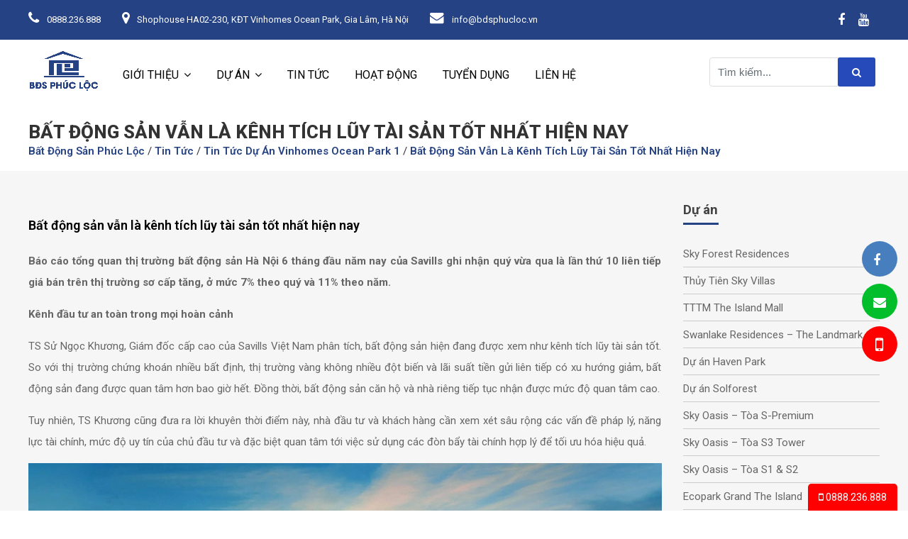

--- FILE ---
content_type: text/html; charset=utf-8
request_url: https://bdsphucloc.vn/bat-dong-san-van-la-kenh-tich-luy-tai-san-tot-nhat-hien-nay/
body_size: 13637
content:

<!DOCTYPE HTML>
<html lang="vi">
<head>

    <meta http-equiv="Content-Type" content="text/html; charset=utf-8"/>
    <meta name="viewport" content="width=device-width, initial-scale=1">    
    <link rel="pingback" href="https://bdsphucloc.vn/xmlrpc.php"/>
    <link rel="shortcut icon" type="image/png" href="https://bdsphucloc.vn/wp-content/uploads/2020/08/favicon.png ">
    <!-- Font Css -->
    <link href="https://fonts.googleapis.com/css?family=Roboto:100,200,300,400,500,600,700,800,900" rel="stylesheet">
    <title>Bất động sản vẫn là kênh tích lũy tài sản tốt nhất hiện nay &#8211; Bất Động Sản Phúc Lộc</title>
<meta name='robots' content='max-image-preview:large'/>
<link rel="alternate" type="application/rss+xml" title="Dòng thông tin Bất Động Sản Phúc Lộc &raquo;" href="https://bdsphucloc.vn/feed/"/>
<link rel="alternate" type="application/rss+xml" title="Dòng phản hồi Bất Động Sản Phúc Lộc &raquo;" href="https://bdsphucloc.vn/comments/feed/"/>
<link rel="alternate" type="application/rss+xml" title="Bất Động Sản Phúc Lộc &raquo; Bất động sản vẫn là kênh tích lũy tài sản tốt nhất hiện nay Dòng phản hồi" href="https://bdsphucloc.vn/bat-dong-san-van-la-kenh-tich-luy-tai-san-tot-nhat-hien-nay/feed/"/>
<script type="text/javascript">window._wpemojiSettings={"baseUrl":"https:\/\/s.w.org\/images\/core\/emoji\/14.0.0\/72x72\/","ext":".png","svgUrl":"https:\/\/s.w.org\/images\/core\/emoji\/14.0.0\/svg\/","svgExt":".svg","source":{"concatemoji":"https:\/\/bdsphucloc.vn\/wp-includes\/js\/wp-emoji-release.min.js?ver=6.2.8"}};!function(e,a,t){var n,r,o,i=a.createElement("canvas"),p=i.getContext&&i.getContext("2d");function s(e,t){p.clearRect(0,0,i.width,i.height),p.fillText(e,0,0);e=i.toDataURL();return p.clearRect(0,0,i.width,i.height),p.fillText(t,0,0),e===i.toDataURL()}function c(e){var t=a.createElement("script");t.src=e,t.defer=t.type="text/javascript",a.getElementsByTagName("head")[0].appendChild(t)}for(o=Array("flag","emoji"),t.supports={everything:!0,everythingExceptFlag:!0},r=0;r<o.length;r++)t.supports[o[r]]=function(e){if(p&&p.fillText)switch(p.textBaseline="top",p.font="600 32px Arial",e){case"flag":return s("\ud83c\udff3\ufe0f\u200d\u26a7\ufe0f","\ud83c\udff3\ufe0f\u200b\u26a7\ufe0f")?!1:!s("\ud83c\uddfa\ud83c\uddf3","\ud83c\uddfa\u200b\ud83c\uddf3")&&!s("\ud83c\udff4\udb40\udc67\udb40\udc62\udb40\udc65\udb40\udc6e\udb40\udc67\udb40\udc7f","\ud83c\udff4\u200b\udb40\udc67\u200b\udb40\udc62\u200b\udb40\udc65\u200b\udb40\udc6e\u200b\udb40\udc67\u200b\udb40\udc7f");case"emoji":return!s("\ud83e\udef1\ud83c\udffb\u200d\ud83e\udef2\ud83c\udfff","\ud83e\udef1\ud83c\udffb\u200b\ud83e\udef2\ud83c\udfff")}return!1}(o[r]),t.supports.everything=t.supports.everything&&t.supports[o[r]],"flag"!==o[r]&&(t.supports.everythingExceptFlag=t.supports.everythingExceptFlag&&t.supports[o[r]]);t.supports.everythingExceptFlag=t.supports.everythingExceptFlag&&!t.supports.flag,t.DOMReady=!1,t.readyCallback=function(){t.DOMReady=!0},t.supports.everything||(n=function(){t.readyCallback()},a.addEventListener?(a.addEventListener("DOMContentLoaded",n,!1),e.addEventListener("load",n,!1)):(e.attachEvent("onload",n),a.attachEvent("onreadystatechange",function(){"complete"===a.readyState&&t.readyCallback()})),(e=t.source||{}).concatemoji?c(e.concatemoji):e.wpemoji&&e.twemoji&&(c(e.twemoji),c(e.wpemoji)))}(window,document,window._wpemojiSettings);</script>
<style type="text/css">img.wp-smiley,img.emoji{display:inline!important;border:none!important;box-shadow:none!important;height:1em!important;width:1em!important;margin:0 .07em!important;vertical-align:-.1em!important;background:none!important;padding:0!important}</style>
	<link rel='stylesheet' id='wp-block-library-css' href='https://bdsphucloc.vn/wp-includes/css/dist/block-library/style.min.css?ver=6.2.8' type='text/css' media='all'/>
<link rel='stylesheet' id='classic-theme-styles-css' href='https://bdsphucloc.vn/wp-includes/css/classic-themes.min.css?ver=6.2.8' type='text/css' media='all'/>
<style id='global-styles-inline-css' type='text/css'>body{--wp--preset--color--black:#000;--wp--preset--color--cyan-bluish-gray:#abb8c3;--wp--preset--color--white:#fff;--wp--preset--color--pale-pink:#f78da7;--wp--preset--color--vivid-red:#cf2e2e;--wp--preset--color--luminous-vivid-orange:#ff6900;--wp--preset--color--luminous-vivid-amber:#fcb900;--wp--preset--color--light-green-cyan:#7bdcb5;--wp--preset--color--vivid-green-cyan:#00d084;--wp--preset--color--pale-cyan-blue:#8ed1fc;--wp--preset--color--vivid-cyan-blue:#0693e3;--wp--preset--color--vivid-purple:#9b51e0;--wp--preset--gradient--vivid-cyan-blue-to-vivid-purple:linear-gradient(135deg,rgba(6,147,227,1) 0%,#9b51e0 100%);--wp--preset--gradient--light-green-cyan-to-vivid-green-cyan:linear-gradient(135deg,#7adcb4 0%,#00d082 100%);--wp--preset--gradient--luminous-vivid-amber-to-luminous-vivid-orange:linear-gradient(135deg,rgba(252,185,0,1) 0%,rgba(255,105,0,1) 100%);--wp--preset--gradient--luminous-vivid-orange-to-vivid-red:linear-gradient(135deg,rgba(255,105,0,1) 0%,#cf2e2e 100%);--wp--preset--gradient--very-light-gray-to-cyan-bluish-gray:linear-gradient(135deg,#eee 0%,#a9b8c3 100%);--wp--preset--gradient--cool-to-warm-spectrum:linear-gradient(135deg,#4aeadc 0%,#9778d1 20%,#cf2aba 40%,#ee2c82 60%,#fb6962 80%,#fef84c 100%);--wp--preset--gradient--blush-light-purple:linear-gradient(135deg,#ffceec 0%,#9896f0 100%);--wp--preset--gradient--blush-bordeaux:linear-gradient(135deg,#fecda5 0%,#fe2d2d 50%,#6b003e 100%);--wp--preset--gradient--luminous-dusk:linear-gradient(135deg,#ffcb70 0%,#c751c0 50%,#4158d0 100%);--wp--preset--gradient--pale-ocean:linear-gradient(135deg,#fff5cb 0%,#b6e3d4 50%,#33a7b5 100%);--wp--preset--gradient--electric-grass:linear-gradient(135deg,#caf880 0%,#71ce7e 100%);--wp--preset--gradient--midnight:linear-gradient(135deg,#020381 0%,#2874fc 100%);--wp--preset--duotone--dark-grayscale:url(#wp-duotone-dark-grayscale);--wp--preset--duotone--grayscale:url(#wp-duotone-grayscale);--wp--preset--duotone--purple-yellow:url(#wp-duotone-purple-yellow);--wp--preset--duotone--blue-red:url(#wp-duotone-blue-red);--wp--preset--duotone--midnight:url(#wp-duotone-midnight);--wp--preset--duotone--magenta-yellow:url(#wp-duotone-magenta-yellow);--wp--preset--duotone--purple-green:url(#wp-duotone-purple-green);--wp--preset--duotone--blue-orange:url(#wp-duotone-blue-orange);--wp--preset--font-size--small:13px;--wp--preset--font-size--medium:20px;--wp--preset--font-size--large:36px;--wp--preset--font-size--x-large:42px;--wp--preset--spacing--20:.44rem;--wp--preset--spacing--30:.67rem;--wp--preset--spacing--40:1rem;--wp--preset--spacing--50:1.5rem;--wp--preset--spacing--60:2.25rem;--wp--preset--spacing--70:3.38rem;--wp--preset--spacing--80:5.06rem;--wp--preset--shadow--natural:6px 6px 9px rgba(0,0,0,.2);--wp--preset--shadow--deep:12px 12px 50px rgba(0,0,0,.4);--wp--preset--shadow--sharp:6px 6px 0 rgba(0,0,0,.2);--wp--preset--shadow--outlined:6px 6px 0 -3px rgba(255,255,255,1) , 6px 6px rgba(0,0,0,1);--wp--preset--shadow--crisp:6px 6px 0 rgba(0,0,0,1)}:where(.is-layout-flex){gap:.5em}body .is-layout-flow>.alignleft{float:left;margin-inline-start:0;margin-inline-end:2em}body .is-layout-flow>.alignright{float:right;margin-inline-start:2em;margin-inline-end:0}body .is-layout-flow>.aligncenter{margin-left:auto!important;margin-right:auto!important}body .is-layout-constrained>.alignleft{float:left;margin-inline-start:0;margin-inline-end:2em}body .is-layout-constrained>.alignright{float:right;margin-inline-start:2em;margin-inline-end:0}body .is-layout-constrained>.aligncenter{margin-left:auto!important;margin-right:auto!important}body .is-layout-constrained > :where(:not(.alignleft):not(.alignright):not(.alignfull)){max-width:var(--wp--style--global--content-size);margin-left:auto!important;margin-right:auto!important}body .is-layout-constrained>.alignwide{max-width:var(--wp--style--global--wide-size)}body .is-layout-flex{display:flex}body .is-layout-flex{flex-wrap:wrap;align-items:center}body .is-layout-flex>*{margin:0}:where(.wp-block-columns.is-layout-flex){gap:2em}.has-black-color{color:var(--wp--preset--color--black)!important}.has-cyan-bluish-gray-color{color:var(--wp--preset--color--cyan-bluish-gray)!important}.has-white-color{color:var(--wp--preset--color--white)!important}.has-pale-pink-color{color:var(--wp--preset--color--pale-pink)!important}.has-vivid-red-color{color:var(--wp--preset--color--vivid-red)!important}.has-luminous-vivid-orange-color{color:var(--wp--preset--color--luminous-vivid-orange)!important}.has-luminous-vivid-amber-color{color:var(--wp--preset--color--luminous-vivid-amber)!important}.has-light-green-cyan-color{color:var(--wp--preset--color--light-green-cyan)!important}.has-vivid-green-cyan-color{color:var(--wp--preset--color--vivid-green-cyan)!important}.has-pale-cyan-blue-color{color:var(--wp--preset--color--pale-cyan-blue)!important}.has-vivid-cyan-blue-color{color:var(--wp--preset--color--vivid-cyan-blue)!important}.has-vivid-purple-color{color:var(--wp--preset--color--vivid-purple)!important}.has-black-background-color{background-color:var(--wp--preset--color--black)!important}.has-cyan-bluish-gray-background-color{background-color:var(--wp--preset--color--cyan-bluish-gray)!important}.has-white-background-color{background-color:var(--wp--preset--color--white)!important}.has-pale-pink-background-color{background-color:var(--wp--preset--color--pale-pink)!important}.has-vivid-red-background-color{background-color:var(--wp--preset--color--vivid-red)!important}.has-luminous-vivid-orange-background-color{background-color:var(--wp--preset--color--luminous-vivid-orange)!important}.has-luminous-vivid-amber-background-color{background-color:var(--wp--preset--color--luminous-vivid-amber)!important}.has-light-green-cyan-background-color{background-color:var(--wp--preset--color--light-green-cyan)!important}.has-vivid-green-cyan-background-color{background-color:var(--wp--preset--color--vivid-green-cyan)!important}.has-pale-cyan-blue-background-color{background-color:var(--wp--preset--color--pale-cyan-blue)!important}.has-vivid-cyan-blue-background-color{background-color:var(--wp--preset--color--vivid-cyan-blue)!important}.has-vivid-purple-background-color{background-color:var(--wp--preset--color--vivid-purple)!important}.has-black-border-color{border-color:var(--wp--preset--color--black)!important}.has-cyan-bluish-gray-border-color{border-color:var(--wp--preset--color--cyan-bluish-gray)!important}.has-white-border-color{border-color:var(--wp--preset--color--white)!important}.has-pale-pink-border-color{border-color:var(--wp--preset--color--pale-pink)!important}.has-vivid-red-border-color{border-color:var(--wp--preset--color--vivid-red)!important}.has-luminous-vivid-orange-border-color{border-color:var(--wp--preset--color--luminous-vivid-orange)!important}.has-luminous-vivid-amber-border-color{border-color:var(--wp--preset--color--luminous-vivid-amber)!important}.has-light-green-cyan-border-color{border-color:var(--wp--preset--color--light-green-cyan)!important}.has-vivid-green-cyan-border-color{border-color:var(--wp--preset--color--vivid-green-cyan)!important}.has-pale-cyan-blue-border-color{border-color:var(--wp--preset--color--pale-cyan-blue)!important}.has-vivid-cyan-blue-border-color{border-color:var(--wp--preset--color--vivid-cyan-blue)!important}.has-vivid-purple-border-color{border-color:var(--wp--preset--color--vivid-purple)!important}.has-vivid-cyan-blue-to-vivid-purple-gradient-background{background:var(--wp--preset--gradient--vivid-cyan-blue-to-vivid-purple)!important}.has-light-green-cyan-to-vivid-green-cyan-gradient-background{background:var(--wp--preset--gradient--light-green-cyan-to-vivid-green-cyan)!important}.has-luminous-vivid-amber-to-luminous-vivid-orange-gradient-background{background:var(--wp--preset--gradient--luminous-vivid-amber-to-luminous-vivid-orange)!important}.has-luminous-vivid-orange-to-vivid-red-gradient-background{background:var(--wp--preset--gradient--luminous-vivid-orange-to-vivid-red)!important}.has-very-light-gray-to-cyan-bluish-gray-gradient-background{background:var(--wp--preset--gradient--very-light-gray-to-cyan-bluish-gray)!important}.has-cool-to-warm-spectrum-gradient-background{background:var(--wp--preset--gradient--cool-to-warm-spectrum)!important}.has-blush-light-purple-gradient-background{background:var(--wp--preset--gradient--blush-light-purple)!important}.has-blush-bordeaux-gradient-background{background:var(--wp--preset--gradient--blush-bordeaux)!important}.has-luminous-dusk-gradient-background{background:var(--wp--preset--gradient--luminous-dusk)!important}.has-pale-ocean-gradient-background{background:var(--wp--preset--gradient--pale-ocean)!important}.has-electric-grass-gradient-background{background:var(--wp--preset--gradient--electric-grass)!important}.has-midnight-gradient-background{background:var(--wp--preset--gradient--midnight)!important}.has-small-font-size{font-size:var(--wp--preset--font-size--small)!important}.has-medium-font-size{font-size:var(--wp--preset--font-size--medium)!important}.has-large-font-size{font-size:var(--wp--preset--font-size--large)!important}.has-x-large-font-size{font-size:var(--wp--preset--font-size--x-large)!important}.wp-block-navigation a:where(:not(.wp-element-button)){color:inherit}:where(.wp-block-columns.is-layout-flex){gap:2em}.wp-block-pullquote{font-size:1.5em;line-height:1.6}</style>
<link rel='stylesheet' id='contact-form-7-css' href='https://bdsphucloc.vn/wp-content/plugins/contact-form-7/includes/css/styles.css?ver=5.1.6' type='text/css' media='all'/>
<link rel='stylesheet' id='0-css' href='https://bdsphucloc.vn/wp-content/themes/dtopgroup/assets/css/fontawesome-all.min.css?ver=6.2.8' type='text/css' media='all'/>
<link rel='stylesheet' id='1-css' href='https://bdsphucloc.vn/wp-content/themes/dtopgroup/assets/css/font-awesome.min.css?ver=6.2.8' type='text/css' media='all'/>
<link rel='stylesheet' id='2-css' href='https://bdsphucloc.vn/wp-content/themes/dtopgroup/assets/css/magnific-popup.css?ver=6.2.8' type='text/css' media='all'/>
<link rel='stylesheet' id='3-css' href='https://bdsphucloc.vn/wp-content/themes/dtopgroup/assets/css/lightcase.css?ver=6.2.8' type='text/css' media='all'/>
<link rel='stylesheet' id='4-css' href='https://bdsphucloc.vn/wp-content/themes/dtopgroup/assets/css/owl.carousel.min.css?ver=6.2.8' type='text/css' media='all'/>
<link rel='stylesheet' id='5-css' href='https://bdsphucloc.vn/wp-content/themes/dtopgroup/assets/css/bootstrap.css?ver=6.2.8' type='text/css' media='all'/>
<link rel='stylesheet' id='6-css' href='https://bdsphucloc.vn/wp-content/themes/dtopgroup/assets/css/menu.css?ver=6.2.8' type='text/css' media='all'/>
<link rel='stylesheet' id='7-css' href='https://bdsphucloc.vn/wp-content/themes/dtopgroup/assets/css/slick.css?ver=6.2.8' type='text/css' media='all'/>
<link rel='stylesheet' id='8-css' href='https://bdsphucloc.vn/wp-content/themes/dtopgroup/assets/css/styles.css?ver=6.2.8' type='text/css' media='all'/>
<link rel='stylesheet' id='9-css' href='https://bdsphucloc.vn/wp-content/themes/dtopgroup/assets/css/styles00.css?ver=6.2.8' type='text/css' media='all'/>
<script type='text/javascript' src='https://bdsphucloc.vn/wp-includes/js/jquery/jquery.min.js?ver=3.6.4' id='jquery-core-js'></script>
<script type='text/javascript' src='https://bdsphucloc.vn/wp-includes/js/jquery/jquery-migrate.min.js?ver=3.4.0' id='jquery-migrate-js'></script>
<link rel="https://api.w.org/" href="https://bdsphucloc.vn/wp-json/"/><link rel="alternate" type="application/json" href="https://bdsphucloc.vn/wp-json/wp/v2/posts/3641"/><link rel="EditURI" type="application/rsd+xml" title="RSD" href="https://bdsphucloc.vn/xmlrpc.php?rsd"/>
<link rel="wlwmanifest" type="application/wlwmanifest+xml" href="https://bdsphucloc.vn/wp-includes/wlwmanifest.xml"/>
<meta name="generator" content="WordPress 6.2.8"/>
<link rel="canonical" href="https://bdsphucloc.vn/bat-dong-san-van-la-kenh-tich-luy-tai-san-tot-nhat-hien-nay/"/>
<link rel='shortlink' href='https://bdsphucloc.vn/?p=3641'/>
<link rel="alternate" type="application/json+oembed" href="https://bdsphucloc.vn/wp-json/oembed/1.0/embed?url=https%3A%2F%2Fbdsphucloc.vn%2Fbat-dong-san-van-la-kenh-tich-luy-tai-san-tot-nhat-hien-nay%2F"/>
<link rel="alternate" type="text/xml+oembed" href="https://bdsphucloc.vn/wp-json/oembed/1.0/embed?url=https%3A%2F%2Fbdsphucloc.vn%2Fbat-dong-san-van-la-kenh-tich-luy-tai-san-tot-nhat-hien-nay%2F&#038;format=xml"/>
<meta property="og:title" content="Bất động sản vẫn là kênh tích lũy tài sản tốt nhất hiện nay"/>
<meta property="og:locale" content="vi"/>
<meta property="og:type" content="article"/>
<meta property="og:image" content="https://bdsphucloc.vn/wp-content/uploads/2021/08/web1.jpg"/>
<meta property="og:image:url" content="https://bdsphucloc.vn/wp-content/uploads/2021/08/web1.jpg"/>
<meta property="og:image:secure_url" content="https://bdsphucloc.vn/wp-content/uploads/2021/08/web1.jpg"/>
<meta property="og:image:width" content="1000"/>
<meta property="og:image:height" content="750"/>
<meta property="og:url" content="https://bdsphucloc.vn/bat-dong-san-van-la-kenh-tich-luy-tai-san-tot-nhat-hien-nay/"/>
<meta property="og:site_name" content="Bất Động Sản Phúc Lộc"/>
<meta property="og:description" content="Báo cáo tổng quan thị trường bất động sản Hà Nội 6 tháng đầu năm nay của Savills ghi nhận quý vừa qua là lần thứ &hellip;"/>
    <script src="https://cdn.jsdelivr.net/npm/jquery@3.5.1/dist/jquery.min.js"></script>
    <link rel="stylesheet" href="https://cdn.jsdelivr.net/gh/fancyapps/fancybox@3.5.7/dist/jquery.fancybox.min.css"/>
    <script src="https://cdn.jsdelivr.net/gh/fancyapps/fancybox@3.5.7/dist/jquery.fancybox.min.js"></script>
    <script>jQuery(document).ready(function(jQuery){jQuery(".wpcf7-form-control").prop('required',true);jQuery(".wpcf7-form").removeAttr('novalidate');});</script>

</head>
<body class="inner-pages">
<div id="fb-root"></div>
<script async defer crossorigin="anonymous" src="https://connect.facebook.net/vi_VN/sdk.js#xfbml=1&version=v3.2"></script>


<!-- Wrapper -->
<div id="wrapper">
<!-- START SECTION HEADINGS -->
<!-- Header Container
================================================== -->
<header id="header-container">
<!-- Topbar -->
<div class="header-top">
    <div class="container">
        <div class="top-info hidden-sm-down">
            <div class="call-header">
                <p><i class="fa fa-phone" aria-hidden="true"></i> 0888.236.888</p>
            </div>
            <div class="address-header">
                <p><i class="fa fa-map-marker" aria-hidden="true"></i> Shophouse HA02-230, KĐT Vinhomes Ocean Park, Gia Lâm, Hà Nội</p>
            </div>
            <div class="mail-header">
                <p><i class="fa fa-envelope" aria-hidden="true"></i> info@bdsphucloc.vn</p>
            </div>
        </div>
        <div class="top-social hidden-sm-down">
            <div class="social-icons-header">
                <div class="social-icons">
                    <a target="_blank" href="https://www.facebook.com/bdsphucloc"><i class="fa fa-facebook"></i></a>
                    <a target="_blank" href="https://www.youtube.com/@BATDONGSANPHUCLOC"><i class="fa fa-youtube"></i></a>
                </div>
            </div>
        </div>
    </div>
</div>
<div class="clearfix"></div>
<!-- Topbar / End -->
<!-- Header -->
<div id="header">
<div class="container">
    <!-- Left Side Content -->
    <div class="left-side">
        <!-- Logo -->
        <div id="logo">
            <a href="https://bdsphucloc.vn"><img src="https://bdsphucloc.vn/wp-content/uploads/2022/12/LOGO-BĐS-PHÚC-LỘC-XANH.png"></a>
        </div>
        <!-- Mobile Navigation -->
        <div class="mmenu-trigger">
            <button class="hamburger hamburger--collapse" type="button">
                                <span class="hamburger-box">
							<span class="hamburger-inner"></span>
                                </span>
            </button>
        </div>
        <!-- Main Navigation -->
        <nav id="navigation" class="style-1">
            <ul id="responsive" class=""><li id="nav-menu-item-1100" class="main-menu-item  menu-item-even lv-0 menu-item menu-item-type-taxonomy menu-item-object-category menu-item-has-children dropdown"> <a href="https://bdsphucloc.vn/gioi-thieu/" class="menu-link main-menu-link">Giới thiệu</a>
<ul class=" ">
	<li id="nav-menu-item-1156" class="sub-menu-item  menu-item-odd lv-1 menu-item menu-item-type-post_type menu-item-object-post"> <a href="https://bdsphucloc.vn/gioi-thieu-cong-ty/" class="menu-link sub-menu-link">Giới thiệu công ty</a>	<li id="nav-menu-item-1162" class="sub-menu-item  menu-item-odd lv-1 menu-item menu-item-type-post_type menu-item-object-post"> <a href="https://bdsphucloc.vn/ban-lanh-dao/" class="menu-link sub-menu-link">Ban lãnh đạo</a>	<li id="nav-menu-item-1160" class="sub-menu-item  menu-item-odd lv-1 menu-item menu-item-type-post_type menu-item-object-post"> <a href="https://bdsphucloc.vn/album-hinh-anh/" class="menu-link sub-menu-link">Album Hình ảnh</a></ul>
<li id="nav-menu-item-1099" class="main-menu-item  menu-item-even lv-0 menu-item menu-item-type-taxonomy menu-item-object-category menu-item-has-children dropdown"> <a href="https://bdsphucloc.vn/du-an/" class="menu-link main-menu-link">Dự án</a>
<ul class=" ">
	<li id="nav-menu-item-7935" class="sub-menu-item  menu-item-odd lv-1 menu-item menu-item-type-post_type menu-item-object-post"> <a href="https://bdsphucloc.vn/imperia-ocean-city/" class="menu-link sub-menu-link">Imperia Ocean City</a>	<li id="nav-menu-item-7017" class="sub-menu-item  menu-item-odd lv-1 menu-item menu-item-type-post_type menu-item-object-post"> <a href="https://bdsphucloc.vn/alluvia-city/" class="menu-link sub-menu-link">Alluvia City</a>	<li id="nav-menu-item-5477" class="sub-menu-item  menu-item-odd lv-1 menu-item menu-item-type-post_type menu-item-object-post menu-item-has-children dropdown"> <a href="https://bdsphucloc.vn/vinhomes-ocean-park/" class="menu-link sub-menu-link">Vinhomes Ocean Park 1</a>
	<ul class=" ">
		<li id="nav-menu-item-5475" class="sub-menu-item sub-sub-menu-item menu-item-even lv-2 menu-item menu-item-type-post_type menu-item-object-post"> <a href="https://bdsphucloc.vn/the-sapphire-1/" class="menu-link sub-menu-link">The Sapphire 1</a>		<li id="nav-menu-item-5474" class="sub-menu-item sub-sub-menu-item menu-item-even lv-2 menu-item menu-item-type-post_type menu-item-object-post"> <a href="https://bdsphucloc.vn/the-sapphire-2/" class="menu-link sub-menu-link">The Sapphire 2</a>		<li id="nav-menu-item-5473" class="sub-menu-item sub-sub-menu-item menu-item-even lv-2 menu-item menu-item-type-post_type menu-item-object-post"> <a href="https://bdsphucloc.vn/the-zenpark/" class="menu-link sub-menu-link">The ZenPark</a>		<li id="nav-menu-item-5472" class="sub-menu-item sub-sub-menu-item menu-item-even lv-2 menu-item menu-item-type-post_type menu-item-object-post"> <a href="https://bdsphucloc.vn/the-pavilion/" class="menu-link sub-menu-link">The Pavilion</a>		<li id="nav-menu-item-7280" class="sub-menu-item sub-sub-menu-item menu-item-even lv-2 menu-item menu-item-type-post_type menu-item-object-post"> <a href="https://bdsphucloc.vn/the-paris-vhop1/" class="menu-link sub-menu-link">The Paris (VHOP1)</a>	</ul>
	<li id="nav-menu-item-7070" class="sub-menu-item  menu-item-odd lv-1 menu-item menu-item-type-post_type menu-item-object-post"> <a href="https://bdsphucloc.vn/vinhomes-ocean-park-2-2/" class="menu-link sub-menu-link">Vinhomes Ocean Park 2</a>	<li id="nav-menu-item-7071" class="sub-menu-item  menu-item-odd lv-1 menu-item menu-item-type-post_type menu-item-object-post"> <a href="https://bdsphucloc.vn/vinhomes-global-gate/" class="menu-link sub-menu-link">Vinhomes Global Gate</a>	<li id="nav-menu-item-7072" class="sub-menu-item  menu-item-odd lv-1 menu-item menu-item-type-post_type menu-item-object-post"> <a href="https://bdsphucloc.vn/vinhomes-wonder-city/" class="menu-link sub-menu-link">Vinhomes Wonder City</a>	<li id="nav-menu-item-7073" class="sub-menu-item  menu-item-odd lv-1 menu-item menu-item-type-post_type menu-item-object-post"> <a href="https://bdsphucloc.vn/vinhomes-golden-city/" class="menu-link sub-menu-link">Vinhomes Golden City</a>	<li id="nav-menu-item-5478" class="sub-menu-item  menu-item-odd lv-1 menu-item menu-item-type-post_type menu-item-object-post"> <a href="https://bdsphucloc.vn/vinhomes-smart-city/" class="menu-link sub-menu-link">Vinhomes Smart City</a>	<li id="nav-menu-item-5470" class="sub-menu-item  menu-item-odd lv-1 menu-item menu-item-type-post_type menu-item-object-post"> <a href="https://bdsphucloc.vn/1624-2/" class="menu-link sub-menu-link">Vinhomes Riverside</a>	<li id="nav-menu-item-7151" class="sub-menu-item  menu-item-odd lv-1 menu-item menu-item-type-taxonomy menu-item-object-category menu-item-has-children dropdown"> <a href="https://bdsphucloc.vn/du-an/masterise-home/" class="menu-link sub-menu-link">Masterise Homes</a>
	<ul class=" ">
		<li id="nav-menu-item-7153" class="sub-menu-item sub-sub-menu-item menu-item-even lv-2 menu-item menu-item-type-post_type menu-item-object-post"> <a href="https://bdsphucloc.vn/master-waterfront/" class="menu-link sub-menu-link">Master Waterfront (VHOP1)</a>		<li id="nav-menu-item-7152" class="sub-menu-item sub-sub-menu-item menu-item-even lv-2 menu-item menu-item-type-post_type menu-item-object-post"> <a href="https://bdsphucloc.vn/masteri-lakeside/" class="menu-link sub-menu-link">Masteri Lakeside (VHOP1)</a>		<li id="nav-menu-item-7284" class="sub-menu-item sub-sub-menu-item menu-item-even lv-2 menu-item menu-item-type-post_type menu-item-object-post"> <a href="https://bdsphucloc.vn/masteri-grand-avenue-vhgg/" class="menu-link sub-menu-link">Masteri Grand Avenue (VHGG)</a>		<li id="nav-menu-item-7283" class="sub-menu-item sub-sub-menu-item menu-item-even lv-2 menu-item menu-item-type-post_type menu-item-object-post"> <a href="https://bdsphucloc.vn/masteri-trinity-square-vhop2/" class="menu-link sub-menu-link">Masteri Trinity Square (VHOP2)</a>		<li id="nav-menu-item-7282" class="sub-menu-item sub-sub-menu-item menu-item-even lv-2 menu-item menu-item-type-post_type menu-item-object-post"> <a href="https://bdsphucloc.vn/lumiere-spring-bay/" class="menu-link sub-menu-link">LUMIÈRE Spring Bay (VHOP2)</a>		<li id="nav-menu-item-7281" class="sub-menu-item sub-sub-menu-item menu-item-even lv-2 menu-item menu-item-type-post_type menu-item-object-post"> <a href="https://bdsphucloc.vn/lumiere-prime-hills-vhgg/" class="menu-link sub-menu-link">LUMIÈRE Prime Hills (VHGG)</a>	</ul>
	<li id="nav-menu-item-1306" class="sub-menu-item  menu-item-odd lv-1 menu-item menu-item-type-taxonomy menu-item-object-category menu-item-has-children dropdown"> <a href="https://bdsphucloc.vn/du-an/ecopark/" class="menu-link sub-menu-link">Ecopark &#8211; Cao tầng</a>
	<ul class=" ">
		<li id="nav-menu-item-4487" class="sub-menu-item sub-sub-menu-item menu-item-even lv-2 menu-item menu-item-type-post_type menu-item-object-post"> <a href="https://bdsphucloc.vn/sky-forest/" class="menu-link sub-menu-link">Sky Forest Residences</a>		<li id="nav-menu-item-4194" class="sub-menu-item sub-sub-menu-item menu-item-even lv-2 menu-item menu-item-type-post_type menu-item-object-post"> <a href="https://bdsphucloc.vn/thuy-tien-boutique-residences/" class="menu-link sub-menu-link">Thủy Tiên Sky Villas</a>		<li id="nav-menu-item-3649" class="sub-menu-item sub-sub-menu-item menu-item-even lv-2 menu-item menu-item-type-post_type menu-item-object-post"> <a href="https://bdsphucloc.vn/the-landmark-swanlake-residences/" class="menu-link sub-menu-link">Swanlake Residences – The Landmark</a>		<li id="nav-menu-item-5402" class="sub-menu-item sub-sub-menu-item menu-item-even lv-2 menu-item menu-item-type-post_type menu-item-object-post"> <a href="https://bdsphucloc.vn/swankake-residences-the-onsen/" class="menu-link sub-menu-link">Swanlake Residences – The Onsen</a>		<li id="nav-menu-item-2857" class="sub-menu-item sub-sub-menu-item menu-item-even lv-2 menu-item menu-item-type-post_type menu-item-object-post"> <a href="https://bdsphucloc.vn/thap-can-ho-haven-park/" class="menu-link sub-menu-link">Dự án Haven Park</a>		<li id="nav-menu-item-2201" class="sub-menu-item sub-sub-menu-item menu-item-even lv-2 menu-item menu-item-type-post_type menu-item-object-post"> <a href="https://bdsphucloc.vn/thap-doi-sol-forest-ecopark/" class="menu-link sub-menu-link">Dự án Solforest</a>		<li id="nav-menu-item-2200" class="sub-menu-item sub-sub-menu-item menu-item-even lv-2 menu-item menu-item-type-post_type menu-item-object-post"> <a href="https://bdsphucloc.vn/s-premium-tower-sky-oasis/" class="menu-link sub-menu-link">Sky Oasis – Tòa S-Premium</a>		<li id="nav-menu-item-1304" class="sub-menu-item sub-sub-menu-item menu-item-even lv-2 menu-item menu-item-type-post_type menu-item-object-post"> <a href="https://bdsphucloc.vn/tuyet-pham-s3-tower-sky-oasis/" class="menu-link sub-menu-link">Sky Oasis – Tòa S3 Tower</a>		<li id="nav-menu-item-1168" class="sub-menu-item sub-sub-menu-item menu-item-even lv-2 menu-item menu-item-type-post_type menu-item-object-post"> <a href="https://bdsphucloc.vn/du-an-s1s2-sky-oasis/" class="menu-link sub-menu-link">Sky Oasis – Tòa S1 &#038; S2</a>	</ul>
	<li id="nav-menu-item-5467" class="sub-menu-item  menu-item-odd lv-1 menu-item menu-item-type-taxonomy menu-item-object-category menu-item-has-children dropdown"> <a href="https://bdsphucloc.vn/du-an/ecopark-thap-tang/" class="menu-link sub-menu-link">Ecopark thấp tầng</a>
	<ul class=" ">
		<li id="nav-menu-item-4188" class="sub-menu-item sub-sub-menu-item menu-item-even lv-2 menu-item menu-item-type-post_type menu-item-object-post"> <a href="https://bdsphucloc.vn/tttm-the-island-mall/" class="menu-link sub-menu-link">TTTM The Island Mall</a>		<li id="nav-menu-item-1328" class="sub-menu-item sub-sub-menu-item menu-item-even lv-2 menu-item menu-item-type-post_type menu-item-object-post"> <a href="https://bdsphucloc.vn/nha-pho-thuy-truc/" class="menu-link sub-menu-link">Nhà phố Thủy Trúc</a>		<li id="nav-menu-item-5401" class="sub-menu-item sub-sub-menu-item menu-item-even lv-2 menu-item menu-item-type-post_type menu-item-object-post"> <a href="https://bdsphucloc.vn/lang-ha-lan-ecopark/" class="menu-link sub-menu-link">Làng Hà Lan Ecopark</a>		<li id="nav-menu-item-1308" class="sub-menu-item sub-sub-menu-item menu-item-even lv-2 menu-item menu-item-type-post_type menu-item-object-post"> <a href="https://bdsphucloc.vn/biet-thu-dao-ecopark-grand-the-island/" class="menu-link sub-menu-link">Ecopark Grand The Island</a>	</ul>
	<li id="nav-menu-item-5583" class="sub-menu-item  menu-item-odd lv-1 menu-item menu-item-type-post_type menu-item-object-post"> <a href="https://bdsphucloc.vn/eco-ceantral-park/" class="menu-link sub-menu-link">Eco Central Park</a>	<li id="nav-menu-item-2757" class="sub-menu-item  menu-item-odd lv-1 menu-item menu-item-type-post_type menu-item-object-post"> <a href="https://bdsphucloc.vn/ecorivers-hai-duong/" class="menu-link sub-menu-link">Ecorivers Hải Dương</a></ul>
<li id="nav-menu-item-1102" class="main-menu-item  menu-item-even lv-0 menu-item menu-item-type-taxonomy menu-item-object-category current-post-ancestor current-menu-parent current-post-parent"> <a href="https://bdsphucloc.vn/tin-tuc/" class="menu-link main-menu-link">Tin tức</a><li id="nav-menu-item-1101" class="main-menu-item  menu-item-even lv-0 menu-item menu-item-type-taxonomy menu-item-object-category"> <a href="https://bdsphucloc.vn/hoat-dong/" class="menu-link main-menu-link">Hoạt động</a><li id="nav-menu-item-1103" class="main-menu-item  menu-item-even lv-0 menu-item menu-item-type-taxonomy menu-item-object-category"> <a href="https://bdsphucloc.vn/tuyen-dung/" class="menu-link main-menu-link">Tuyển dụng</a><li id="nav-menu-item-623" class="main-menu-item  menu-item-even lv-0 menu-item menu-item-type-post_type menu-item-object-page"> <a href="https://bdsphucloc.vn/lien-he/" class="menu-link main-menu-link">Liên hệ</a></ul>
        </nav>
        <div class="clearfix"></div>
        <!-- Main Navigation / End -->
    </div>
    <!-- Left Side Content / End -->

    <!-- Right Side Content / End -->
    <div class="right-side hidden-lg-down2">
        <!-- Header Widget -->
        <div class="header-widget">
            <form class="input-group" action="https://bdsphucloc.vn" method="get">
                <input type="text" class="form-control" placeholder="Tìm kiếm..." name="s">
                                <span class="input-group-btn">
                            <button class="btn btn-primary" type="submit"><i class="fa fa-search" aria-hidden="true"></i></button>
                            </span>
            </form>
        </div>
        <!-- Header Widget / End -->
    </div>
    <!-- Right Side Content / End -->

</div>
</div>
<!-- Header / End -->

</header>
<div class="clearfix"></div>
<!-- Header Container / End -->
    <!--<section class="headings">
        <div class="text-heading text-center">
            <div class="container">
                <h1></h1>
                <h2>
                                    </h2>
            </div>
        </div>
    </section>-->

    <section class="headings2">
        <div class="text-heading2 text-center2">
            <div class="container">
                <h1>Bất động sản vẫn là kênh tích lũy tài sản tốt nhất hiện nay</h1>
                <h2>
                    <!-- Breadcrumb NavXT 6.5.0 -->
<span property="itemListElement" typeof="ListItem"><a property="item" typeof="WebPage" title="Go to Bất Động Sản Phúc Lộc." href="https://bdsphucloc.vn" class="home"><span property="name">Bất Động Sản Phúc Lộc</span></a><meta property="position" content="1"></span> / <span property="itemListElement" typeof="ListItem"><a property="item" typeof="WebPage" title="Go to the Tin tức category archives." href="https://bdsphucloc.vn/tin-tuc/" class="taxonomy category"><span property="name">Tin tức</span></a><meta property="position" content="2"></span> / <span property="itemListElement" typeof="ListItem"><a property="item" typeof="WebPage" title="Go to the Tin tức dự án Vinhomes Ocean Park 1 category archives." href="https://bdsphucloc.vn/tin-tuc/tin-tuc-du-an-vinhomes-ocean-park-1/" class="taxonomy category"><span property="name">Tin tức dự án Vinhomes Ocean Park 1</span></a><meta property="position" content="3"></span> / <span class="post post-post current-item">Bất động sản vẫn là kênh tích lũy tài sản tốt nhất hiện nay</span>                </h2>
            </div>
        </div>
    </section>

    <!-- START SECTION BLOG -->
    <section class="blog blog-section">
        <div class="container">
            <div class="row">
                <div class="col-lg-9 col-md-12 col-xs-12">
                    <div class="news-item details no-mb2">
                        <div class="news-item-text details pb-0">
                            <a href="#"><h3>Bất động sản vẫn là kênh tích lũy tài sản tốt nhất hiện nay</h3></a>
                            <div class="mb-20">
                                                                <div class="duc-content2">
                                    <p><p><strong>Báo cáo tổng quan thị trường bất động sản Hà Nội 6 tháng đầu năm nay của Savills ghi nhận quý vừa qua là lần thứ 10 liên tiếp giá bán trên thị trường sơ cấp tăng, ở mức 7% theo quý và 11% theo năm.</strong></p>
<p><strong>Kênh đầu tư an toàn trong mọi hoàn cảnh</strong></p>
<p><span style="font-weight: 400;">TS Sử Ngọc Khương, Giám đốc cấp cao của Savills Việt Nam phân tích, bất động sản hiện đang được xem như kênh tích lũy tài sản tốt. So với thị trường chứng khoán nhiều bất định, thị trường vàng không nhiều đột biến và lãi suất tiền gửi liên tiếp có xu hướng giảm, bất động sản đang được quan tâm hơn bao giờ hết. Đồng thời, bất động sản căn hộ và nhà riêng tiếp tục nhận được mức độ quan tâm cao.</span></p>
<p><span style="font-weight: 400;">Tuy nhiên, TS Khương cũng đưa ra lời khuyên thời điểm này, nhà đầu tư và khách hàng cần xem xét sâu rộng các vấn đề pháp lý, năng lực tài chính, mức độ uy tín của chủ đầu tư và đặc biệt quan tâm tới việc sử dụng các đòn bẩy tài chính hợp lý để tối ưu hóa hiệu quả.</span></p>
<p><img decoding="async" loading="lazy" class="alignnone size-full wp-image-3642" src="https://bdsphucloc.vn/wp-content/uploads/2021/08/web1.jpg" alt="" width="1000" height="750"/></p>
<p style="text-align: center;"><em>The Ocean View &#8211; phân khu nghỉ dưỡng sinh thái cao cấp bậc nhất Vinhomes Ocean Park</em></p>
<p><strong>Bất động sản xanh theo mô hình nghỉ dưỡng, sinh thái được ưa chuộng</strong></p>
<p><span style="font-weight: 400;">Là tâm điểm mới của phía Đông Hà Nội, được phát triển bởi các CĐT uy tín nhất hiện nay cùng lợi thế quỹ đất rộng, quy hoạch bài bản cùng kết nối vùng thuận tiện, các dự án căn hộ tại KĐT Ecopark, Vinhomes Ocean Park thu hút được cả khách hàng mua để ở và mua đầu tư.</span></p>
<p><span style="font-weight: 400;">Đặc biệt, tâm điểm chú ý dồn vào phân khu The Pavilion &#8211; The Ocean View &#8211; Vinhomes Ocean Park được thiết kế theo phong cách Singapore tràn đầy năng lượng và sự sáng tạo, hài hòa trong thiên nhiên sinh thái. Tại KĐT Ecopark, dự án Haven Park với 2 toà nhà nằm trong công viên 3ha và Swanlake The Onsen đưa công nghệ khoáng nóng vào từng căn hộ trở thành tâm điểm thị trường.</span></p>
<p><img decoding="async" loading="lazy" class="alignnone size-full wp-image-3643" src="https://bdsphucloc.vn/wp-content/uploads/2021/08/web2.jpg" alt="" width="1600" height="1072"/></p>
<p style="text-align: center;"><em>The Landmark Swanlake Residences &#8211; 2 tòa tháp biểu tượng 2021 mở ra mô hình BĐS trị liệu</em></p>
<p><span style="font-weight: 400;">Với chính sách hỗ trợ lãi suất 0% lên tới 85% giá trị căn hộ và các tiện ích mang phong cách nghỉ dưỡng sinh thái độc đáo hiếm có, các dự án này trở thành thỏi nam châm thu hút nhà đầu tư.</span></p>
<p><span style="font-weight: 400;">Liên hệ ngay BĐS Phúc Lộc để sở hữu những căn hộ nghỉ dưỡng, trị liệu hot nhất hiện nay!</span></p>
</p>
                                </div>
                                
                                                            </div>
                        </div>
                    </div>
                    <div class="section-title">
                        <h3>Tin</h3>
                        <h2>Liên quan</h2>
                    </div>
                    <div class="news-wrap">
                        <div class="row">
                                            <div class="col-md-6 col-xs-12 mb-20">
                    <div class="news-item nomb">
                        <a href="https://bdsphucloc.vn/bds-phuc-loc-tu-hao-tro-thanh-dai-ly-phan-phoi-chinh-thuc-du-an-alluvia-city/" class="news-img-link">
                            <div class="news-item-img">
                                <img width="1000" height="750" src="https://bdsphucloc.vn/wp-content/uploads/2025/08/02082-1.png" class="img-responsive wp-post-image" alt="" decoding="async" loading="lazy"/>                            </div>
                        </a>
                        <div class="news-item-text">
                            <a href="https://bdsphucloc.vn/bds-phuc-loc-tu-hao-tro-thanh-dai-ly-phan-phoi-chinh-thuc-du-an-alluvia-city/"><h3>BĐS Phúc Lộc tự hào trở thành đại lý phân phối chính thức dự án Alluvia City</h3></a>
                            <div class="dates">
                                <span class="date">2 Tháng Tám, 2025</span>
                            </div>
                            <div class="news-item-descr big-news">
                                <p>Ngày 02/08/2025 đánh dấu cột mốc quan trọng khi BĐS Phúc Lộc trở thành đại lý phân phối chính thức dự án Alluvia City &#8211; thành[...]</p>
                            </div>
                            <div class="news-item-bottom">
                                <a href="https://bdsphucloc.vn/bds-phuc-loc-tu-hao-tro-thanh-dai-ly-phan-phoi-chinh-thuc-du-an-alluvia-city/" class="news-link">Xem thêm...</a>
                                <div class="admin">
                                    <p>By, Vũ Phương</p>
                                </div>
                            </div>
                        </div>
                    </div>
                </div>
                            <div class="col-md-6 col-xs-12 mb-20">
                    <div class="news-item nomb">
                        <a href="https://bdsphucloc.vn/tiec-ich-5-sao-mo-khoa-trai-nghiem-dang-cap-tai-the-cosmopolitan/" class="news-img-link">
                            <div class="news-item-img">
                                <img width="1000" height="750" src="https://bdsphucloc.vn/wp-content/uploads/2025/07/07075-1.jpg" class="img-responsive wp-post-image" alt="" decoding="async" loading="lazy"/>                            </div>
                        </a>
                        <div class="news-item-text">
                            <a href="https://bdsphucloc.vn/tiec-ich-5-sao-mo-khoa-trai-nghiem-dang-cap-tai-the-cosmopolitan/"><h3>Tiệc ích 5 sao mở khoá trải nghiệm đẳng cấp tại The Cosmopolitan</h3></a>
                            <div class="dates">
                                <span class="date">25 Tháng Bảy, 2025</span>
                            </div>
                            <div class="news-item-descr big-news">
                                <p>Không cần tìm kiếm xa xôi, ngay tại căn hộ thương gia The Cosmopolitan, chuỗi tiện ích 5 sao luôn sẵn sàng, mở ra một thế[...]</p>
                            </div>
                            <div class="news-item-bottom">
                                <a href="https://bdsphucloc.vn/tiec-ich-5-sao-mo-khoa-trai-nghiem-dang-cap-tai-the-cosmopolitan/" class="news-link">Xem thêm...</a>
                                <div class="admin">
                                    <p>By, Vũ Phương</p>
                                </div>
                            </div>
                        </div>
                    </div>
                </div>
                            <div class="col-md-6 col-xs-12 mb-20">
                    <div class="news-item nomb">
                        <a href="https://bdsphucloc.vn/chon-song-tan-huong-tu-ban-cong-can-ho-masteri-grand-avenue/" class="news-img-link">
                            <div class="news-item-img">
                                <img width="1000" height="750" src="https://bdsphucloc.vn/wp-content/uploads/2025/07/avg-2.png" class="img-responsive wp-post-image" alt="" decoding="async" loading="lazy"/>                            </div>
                        </a>
                        <div class="news-item-text">
                            <a href="https://bdsphucloc.vn/chon-song-tan-huong-tu-ban-cong-can-ho-masteri-grand-avenue/"><h3>Chọn sống tận hưởng từ ban công căn hộ Masteri Grand Avenue</h3></a>
                            <div class="dates">
                                <span class="date">25 Tháng Bảy, 2025</span>
                            </div>
                            <div class="news-item-descr big-news">
                                <p>Tại Masteri Grand Avenue, ban công là cầu nối gắn kết tổ ấm với hơi thở của thiên nhiên và nhịp sống đô thị. Đây là[...]</p>
                            </div>
                            <div class="news-item-bottom">
                                <a href="https://bdsphucloc.vn/chon-song-tan-huong-tu-ban-cong-can-ho-masteri-grand-avenue/" class="news-link">Xem thêm...</a>
                                <div class="admin">
                                    <p>By, Lâm Cúc Phương</p>
                                </div>
                            </div>
                        </div>
                    </div>
                </div>
                            <div class="col-md-6 col-xs-12 mb-20">
                    <div class="news-item nomb">
                        <a href="https://bdsphucloc.vn/the-cosmopolitan-lua-chon-song-thong-minh-cua-cong-dong-thuong-gia/" class="news-img-link">
                            <div class="news-item-img">
                                <img width="1000" height="750" src="https://bdsphucloc.vn/wp-content/uploads/2025/06/30065-1.jpg" class="img-responsive wp-post-image" alt="" decoding="async" loading="lazy"/>                            </div>
                        </a>
                        <div class="news-item-text">
                            <a href="https://bdsphucloc.vn/the-cosmopolitan-lua-chon-song-thong-minh-cua-cong-dong-thuong-gia/"><h3>The Cosmopolitan &#8211; Lựa chọn sống thông minh của cộng đồng thương giâ</h3></a>
                            <div class="dates">
                                <span class="date">30 Tháng Sáu, 2025</span>
                            </div>
                            <div class="news-item-descr big-news">
                                <p>Trong nhịp sống bận rộn của giới thương gia hiện đại, thời gian và trải nghiệm riêng tư trở thành hai giá trị khó mua bằng[...]</p>
                            </div>
                            <div class="news-item-bottom">
                                <a href="https://bdsphucloc.vn/the-cosmopolitan-lua-chon-song-thong-minh-cua-cong-dong-thuong-gia/" class="news-link">Xem thêm...</a>
                                <div class="admin">
                                    <p>By, Vũ Phương</p>
                                </div>
                            </div>
                        </div>
                    </div>
                </div>
                                    </div>
                    </div>
                </div>
                <aside class="col-lg-3 col-md-12">
    <div class="widget">
        <div class="recent-post pb-5"><h5 class="font-weight-bold">Dự án</h5><div class="menu-danh-muc-container"><ul id="menu-danh-muc" class="menu"><li id="nav-menu-item-5318" class="main-menu-item  menu-item-even lv-0 menu-item menu-item-type-post_type menu-item-object-post"> <a href="https://bdsphucloc.vn/sky-forest/" class="menu-link main-menu-link">Sky Forest Residences</a><li id="nav-menu-item-5319" class="main-menu-item  menu-item-even lv-0 menu-item menu-item-type-post_type menu-item-object-post"> <a href="https://bdsphucloc.vn/thuy-tien-boutique-residences/" class="menu-link main-menu-link">Thủy Tiên Sky Villas</a><li id="nav-menu-item-5320" class="main-menu-item  menu-item-even lv-0 menu-item menu-item-type-post_type menu-item-object-post"> <a href="https://bdsphucloc.vn/tttm-the-island-mall/" class="menu-link main-menu-link">TTTM The Island Mall</a><li id="nav-menu-item-5321" class="main-menu-item  menu-item-even lv-0 menu-item menu-item-type-post_type menu-item-object-post"> <a href="https://bdsphucloc.vn/the-landmark-swanlake-residences/" class="menu-link main-menu-link">Swanlake Residences – The Landmark</a><li id="nav-menu-item-5322" class="main-menu-item  menu-item-even lv-0 menu-item menu-item-type-post_type menu-item-object-post"> <a href="https://bdsphucloc.vn/thap-can-ho-haven-park/" class="menu-link main-menu-link">Dự án Haven Park</a><li id="nav-menu-item-5325" class="main-menu-item  menu-item-even lv-0 menu-item menu-item-type-post_type menu-item-object-post"> <a href="https://bdsphucloc.vn/thap-doi-sol-forest-ecopark/" class="menu-link main-menu-link">Dự án Solforest</a><li id="nav-menu-item-5326" class="main-menu-item  menu-item-even lv-0 menu-item menu-item-type-post_type menu-item-object-post"> <a href="https://bdsphucloc.vn/s-premium-tower-sky-oasis/" class="menu-link main-menu-link">Sky Oasis – Tòa S-Premium</a><li id="nav-menu-item-5327" class="main-menu-item  menu-item-even lv-0 menu-item menu-item-type-post_type menu-item-object-post"> <a href="https://bdsphucloc.vn/tuyet-pham-s3-tower-sky-oasis/" class="menu-link main-menu-link">Sky Oasis – Tòa S3 Tower</a><li id="nav-menu-item-5329" class="main-menu-item  menu-item-even lv-0 menu-item menu-item-type-post_type menu-item-object-post"> <a href="https://bdsphucloc.vn/du-an-s1s2-sky-oasis/" class="menu-link main-menu-link">Sky Oasis – Tòa S1 &#038; S2</a><li id="nav-menu-item-5328" class="main-menu-item  menu-item-even lv-0 menu-item menu-item-type-post_type menu-item-object-post"> <a href="https://bdsphucloc.vn/biet-thu-dao-ecopark-grand-the-island/" class="menu-link main-menu-link">Ecopark Grand The Island</a><li id="nav-menu-item-5481" class="main-menu-item  menu-item-even lv-0 menu-item menu-item-type-taxonomy menu-item-object-category"> <a href="https://bdsphucloc.vn/du-an/vinhomes/" class="menu-link main-menu-link">Vinhomes Ocean Park 1</a><li id="nav-menu-item-7934" class="main-menu-item  menu-item-even lv-0 menu-item menu-item-type-post_type menu-item-object-post"> <a href="https://bdsphucloc.vn/imperia-ocean-city/" class="menu-link main-menu-link">Imperia Ocean City</a></ul></div></div><div class="recent-post pb-5"><h5 class="font-weight-bold">Tin tức</h5>
                <div class="recent-main mb-20">
                    <div class="row">
                        <div class="col-3">
                            <a href="https://bdsphucloc.vn/tieu-khu-5-alluvia-city-lua-chon-cua-gia-tri-song-hiem-co/">
                                <img width="1000" height="750" src="https://bdsphucloc.vn/wp-content/uploads/2025/11/13-1.jpg" class="img-responsive wp-post-image" alt="" decoding="async" loading="lazy"/>                            </a>
                        </div>
                        <div class="col-9">
                            <a href="https://bdsphucloc.vn/tieu-khu-5-alluvia-city-lua-chon-cua-gia-tri-song-hiem-co/"><h6>Tiểu khu 5 Alluvia City – Lựa chọn của giá trị sống hiếm có</h6></a>
                        </div>
                    </div>
                </div>

            
                <div class="recent-main mb-20">
                    <div class="row">
                        <div class="col-3">
                            <a href="https://bdsphucloc.vn/tieu-khu-5-gia-tri-tu-khan-hiem-va-dong-luc-ha-tang-phia-dong/">
                                <img width="1000" height="750" src="https://bdsphucloc.vn/wp-content/uploads/2025/11/1-1.jpg" class="img-responsive wp-post-image" alt="" decoding="async" loading="lazy"/>                            </a>
                        </div>
                        <div class="col-9">
                            <a href="https://bdsphucloc.vn/tieu-khu-5-gia-tri-tu-khan-hiem-va-dong-luc-ha-tang-phia-dong/"><h6>Tiểu khu 5 – Giá trị từ khan hiếm và động lực hạ tầng phía Đông</h6></a>
                        </div>
                    </div>
                </div>

            
                <div class="recent-main mb-20">
                    <div class="row">
                        <div class="col-3">
                            <a href="https://bdsphucloc.vn/lumiere-orient-pearl-cham-tinh-khoi-ben-khoang-troi-thanh-khiet/">
                                <img width="1000" height="750" src="https://bdsphucloc.vn/wp-content/uploads/2025/11/121212-3.jpg" class="img-responsive wp-post-image" alt="" decoding="async" loading="lazy"/>                            </a>
                        </div>
                        <div class="col-9">
                            <a href="https://bdsphucloc.vn/lumiere-orient-pearl-cham-tinh-khoi-ben-khoang-troi-thanh-khiet/"><h6>LUMIÈRE Orient Pearl – Chạm tinh khôi bên khoảng trời thanh khiết</h6></a>
                        </div>
                    </div>
                </div>

            
                <div class="recent-main mb-20">
                    <div class="row">
                        <div class="col-3">
                            <a href="https://bdsphucloc.vn/lumiere-orient-pearl-khong-gian-song-chat-loc-thanh-khiet-nang-niu-tung-cam-xuc-an-nhien/">
                                <img width="1000" height="750" src="https://bdsphucloc.vn/wp-content/uploads/2025/11/571449786_122108342655046220_1605290027225451050_n-1.jpg" class="img-responsive wp-post-image" alt="" decoding="async" loading="lazy"/>                            </a>
                        </div>
                        <div class="col-9">
                            <a href="https://bdsphucloc.vn/lumiere-orient-pearl-khong-gian-song-chat-loc-thanh-khiet-nang-niu-tung-cam-xuc-an-nhien/"><h6>LUMIÈRE Orient Pearl  &#8211; Không gian sống chắt lọc thanh khiết, nâng niu từng cảm xúc an nhiên</h6></a>
                        </div>
                    </div>
                </div>

            
                <div class="recent-main mb-20">
                    <div class="row">
                        <div class="col-3">
                            <a href="https://bdsphucloc.vn/lumiere-orient-pearl-86-tien-ich-tinh-chon-cho-cuoc-song-thanh-khiet/">
                                <img width="1000" height="750" src="https://bdsphucloc.vn/wp-content/uploads/2025/10/571266284_122108171637046220_781023929630894723_n-1.jpg" class="img-responsive wp-post-image" alt="" decoding="async" loading="lazy"/>                            </a>
                        </div>
                        <div class="col-9">
                            <a href="https://bdsphucloc.vn/lumiere-orient-pearl-86-tien-ich-tinh-chon-cho-cuoc-song-thanh-khiet/"><h6>LUMIÈRE Orient Pearl &#8211; 86 tiện ích tinh chọn cho cuộc sống thanh khiết</h6></a>
                        </div>
                    </div>
                </div>

            
                <div class="recent-main mb-20">
                    <div class="row">
                        <div class="col-3">
                            <a href="https://bdsphucloc.vn/triet-ly-biophilic-design-cam-hung-cho-thiet-ke-huong-tu-nhien-tai-alluvia-city/">
                                <img width="1000" height="750" src="https://bdsphucloc.vn/wp-content/uploads/2025/10/1.jpg" class="img-responsive wp-post-image" alt="" decoding="async" loading="lazy"/>                            </a>
                        </div>
                        <div class="col-9">
                            <a href="https://bdsphucloc.vn/triet-ly-biophilic-design-cam-hung-cho-thiet-ke-huong-tu-nhien-tai-alluvia-city/"><h6>Triết lý BIOPHILIC DESIGN &#8211; Cảm hứng cho &#8220;thiết kế hướng tự nhiên&#8221; tại Alluvia City</h6></a>
                        </div>
                    </div>
                </div>

            
                <div class="recent-main mb-20">
                    <div class="row">
                        <div class="col-3">
                            <a href="https://bdsphucloc.vn/tieu-khu-5-noi-hoi-tu-gia-tri-song-can-bang-than-tam-tri-giua-long-alluvia-onsen/">
                                <img width="1000" height="750" src="https://bdsphucloc.vn/wp-content/uploads/2025/10/IMG-cb0fd12d7a9b6deb07f228a6470e72cd-V-1.jpg" class="img-responsive wp-post-image" alt="" decoding="async" loading="lazy"/>                            </a>
                        </div>
                        <div class="col-9">
                            <a href="https://bdsphucloc.vn/tieu-khu-5-noi-hoi-tu-gia-tri-song-can-bang-than-tam-tri-giua-long-alluvia-onsen/"><h6>Tiểu khu 5 &#8211; Nơi hội tụ giá trị sống cân bằng Thân &#8211; Tâm &#8211; Trí giữa lòng Alluvia Onsen</h6></a>
                        </div>
                    </div>
                </div>

            
                <div class="recent-main mb-20">
                    <div class="row">
                        <div class="col-3">
                            <a href="https://bdsphucloc.vn/6-tru-cot-kien-tao-chat-song-wellness-toan-dien-tai-alluvia-city/">
                                <img width="1000" height="750" src="https://bdsphucloc.vn/wp-content/uploads/2025/10/San-nghi-1.jpg" class="img-responsive wp-post-image" alt="" decoding="async" loading="lazy"/>                            </a>
                        </div>
                        <div class="col-9">
                            <a href="https://bdsphucloc.vn/6-tru-cot-kien-tao-chat-song-wellness-toan-dien-tai-alluvia-city/"><h6>6 trụ cột kiến tạo chất sống wellness toàn diện tại Alluvia City</h6></a>
                        </div>
                    </div>
                </div>

            
                <div class="recent-main mb-20">
                    <div class="row">
                        <div class="col-3">
                            <a href="https://bdsphucloc.vn/alluvia-city-tam-diem-song-dong-giua-mach-ha-tang-quoc-gia/">
                                <img width="1000" height="750" src="https://bdsphucloc.vn/wp-content/uploads/2025/10/571112684_122148076016903009_8335869507225602693_n-1.jpg" class="img-responsive wp-post-image" alt="" decoding="async" loading="lazy"/>                            </a>
                        </div>
                        <div class="col-9">
                            <a href="https://bdsphucloc.vn/alluvia-city-tam-diem-song-dong-giua-mach-ha-tang-quoc-gia/"><h6>Alluvia City &#8211; Tâm điểm sống động giữa mạch hạ tầng quốc gia</h6></a>
                        </div>
                    </div>
                </div>

            
                <div class="recent-main mb-20">
                    <div class="row">
                        <div class="col-3">
                            <a href="https://bdsphucloc.vn/tieu-khu-5-khong-gian-song-xung-tam-giua-trung-tam-alluvia-city/">
                                <img width="1000" height="750" src="https://bdsphucloc.vn/wp-content/uploads/2025/10/IMG-3b6108b7fb985ca27cec7da29eba2ee8-V-1.jpg" class="img-responsive wp-post-image" alt="" decoding="async" loading="lazy"/>                            </a>
                        </div>
                        <div class="col-9">
                            <a href="https://bdsphucloc.vn/tieu-khu-5-khong-gian-song-xung-tam-giua-trung-tam-alluvia-city/"><h6>Tiểu khu 5 &#8211; Không gian sống xứng tầm giữa trung tâm Alluvia City</h6></a>
                        </div>
                    </div>
                </div>

            </div>    </div>
</aside>            </div>

        </div>
    </section>
    <!-- END SECTION BLOG -->


<!-- START FOOTER -->
<footer class="first-footer">
    <div class="top-footer">
        <div class="container">
            <div class="row">
                <div class="col-lg-3 col-md-6">
                    <div class="netabout">
                        <a href="https://bdsphucloc.vn" class="logo">
                            <img src="https://bdsphucloc.vn/wp-content/uploads/2023/03/LOGO-BĐS-PHÚC-LỘC-TRẮNG.png" alt="netcom">
                        </a>
                        <p>Đơn vị tư vấn bất động sản chuyên nghiệp. Phân phối, đầu tư, và chuyển nhượng bất động sản cao cấp</p>
                    </div>
                </div>
                <div class="col-lg-3 col-md-6 mb-20">
                    <div class="navigation">
                        <h3>CÔNG TY CỔ PHẦN BẤT ĐỘNG SẢN PHÚC LỘC</h3>
                            <div class="contactus">
                                <ul>
                                    <li>
                                        <div class="info">
                                            <i class="fa fa-map-marker" aria-hidden="true"></i>
                                            <p class="in-p">Shophouse HA02-230, KĐT Vinhomes Ocean Park, Gia Lâm, Hà Nội</p>
                                        </div>
                                    </li>
                                    <li>
                                        <div class="info">
                                            <i class="fa fa-phone" aria-hidden="true"></i>
                                            <p class="in-p">0888.236.888</p>
                                        </div>
                                    </li>
                                    <li>
                                        <div class="info">
                                            <i class="fa fa-envelope" aria-hidden="true"></i>
                                            <p class="in-p ti">info@bdsphucloc.vn</p>
                                        </div>
                                    </li>
                                </ul>
                            </div>
                    </div>
                </div>
                            <div class="col-lg-3 col-md-6 mb-20">
                <div class="navigation">
                    <h3>Trụ sở chính</h3>
                    <div class="contactus">
                        <ul>
                            <li>
                                <div class="info">
                                    <i class="fa fa-map-marker" aria-hidden="true"></i>
                                    <p class="in-p">Shophouse HA02-230, KĐT Vinhomes Ocean Park, Gia Lâm, Hà Nội</p>
                                </div>
                            </li>
                            <li>
                                <div class="info">
                                    <i class="fa fa-phone" aria-hidden="true"></i>
                                    <p class="in-p">0888.236.888</p>
                                </div>
                            </li>
                            <li>
                                <div class="info">
                                    <i class="fa fa-envelope" aria-hidden="true"></i>
                                    <p class="in-p ti">info@bdsphucloc.vn</p>
                                </div>
                            </li>
                        </ul>
                    </div>
                </div>
            </div>
                    <div class="col-lg-3 col-md-6 mb-20">
                <div class="navigation">
                    <h3>CN Vinhomes Ocean Park 2</h3>
                    <div class="contactus">
                        <ul>
                            <li>
                                <div class="info">
                                    <i class="fa fa-map-marker" aria-hidden="true"></i>
                                    <p class="in-p">KĐ-258/260, Kinh Đô, KĐT Vinhomes Ocean Park 2, Nghĩa Trụ, Hưng Yên</p>
                                </div>
                            </li>
                            <li>
                                <div class="info">
                                    <i class="fa fa-phone" aria-hidden="true"></i>
                                    <p class="in-p">0888.236.888</p>
                                </div>
                            </li>
                            <li>
                                <div class="info">
                                    <i class="fa fa-envelope" aria-hidden="true"></i>
                                    <p class="in-p ti">info@bdsphucloc.vn</p>
                                </div>
                            </li>
                        </ul>
                    </div>
                </div>
            </div>
                    <div class="col-lg-3 col-md-6 mb-20">
                <div class="navigation">
                    <h3>CN Vinhomes Ocean Park 2</h3>
                    <div class="contactus">
                        <ul>
                            <li>
                                <div class="info">
                                    <i class="fa fa-map-marker" aria-hidden="true"></i>
                                    <p class="in-p">KĐ3-03, Kinh Đô 3, KĐT Vinhomes Ocean Park 2, Nghĩa Trụ, Hưng Yên</p>
                                </div>
                            </li>
                            <li>
                                <div class="info">
                                    <i class="fa fa-phone" aria-hidden="true"></i>
                                    <p class="in-p">0888.236.888</p>
                                </div>
                            </li>
                            <li>
                                <div class="info">
                                    <i class="fa fa-envelope" aria-hidden="true"></i>
                                    <p class="in-p ti">info@bdsphucloc.vn</p>
                                </div>
                            </li>
                        </ul>
                    </div>
                </div>
            </div>
                    <div class="col-lg-3 col-md-6 mb-20">
                <div class="navigation">
                    <h3>CN Vinhomes Ocean Park 2</h3>
                    <div class="contactus">
                        <ul>
                            <li>
                                <div class="info">
                                    <i class="fa fa-map-marker" aria-hidden="true"></i>
                                    <p class="in-p">ĐLSH80, Đại Lộ San Hô, KĐT Vinhomes Ocean Park 2, Nghĩa Trụ, Hưng Yên</p>
                                </div>
                            </li>
                            <li>
                                <div class="info">
                                    <i class="fa fa-phone" aria-hidden="true"></i>
                                    <p class="in-p">0888.236.888</p>
                                </div>
                            </li>
                            <li>
                                <div class="info">
                                    <i class="fa fa-envelope" aria-hidden="true"></i>
                                    <p class="in-p ti">info@bdsphucloc.vn</p>
                                </div>
                            </li>
                        </ul>
                    </div>
                </div>
            </div>
                    <div class="col-lg-3 col-md-6 mb-20">
                <div class="navigation">
                    <h3>CN Vinhomes Ocean Park 3</h3>
                    <div class="contactus">
                        <ul>
                            <li>
                                <div class="info">
                                    <i class="fa fa-map-marker" aria-hidden="true"></i>
                                    <p class="in-p">VTĐ38, Vịnh Thiên Đường, Vinhomes Ocean Park 3, Nghĩa Trụ, Hưng Yên</p>
                                </div>
                            </li>
                            <li>
                                <div class="info">
                                    <i class="fa fa-phone" aria-hidden="true"></i>
                                    <p class="in-p">0888.236.888</p>
                                </div>
                            </li>
                            <li>
                                <div class="info">
                                    <i class="fa fa-envelope" aria-hidden="true"></i>
                                    <p class="in-p ti">info@bdsphucloc.vn</p>
                                </div>
                            </li>
                        </ul>
                    </div>
                </div>
            </div>
                    <div class="col-lg-3 col-md-6 mb-20">
                <div class="navigation">
                    <h3>CN Ecopark</h3>
                    <div class="contactus">
                        <ul>
                            <li>
                                <div class="info">
                                    <i class="fa fa-map-marker" aria-hidden="true"></i>
                                    <p class="in-p">MAA11 & MAA12A, Marina Arc, KĐT Ecopark</p>
                                </div>
                            </li>
                            <li>
                                <div class="info">
                                    <i class="fa fa-phone" aria-hidden="true"></i>
                                    <p class="in-p">0888.236.888</p>
                                </div>
                            </li>
                            <li>
                                <div class="info">
                                    <i class="fa fa-envelope" aria-hidden="true"></i>
                                    <p class="in-p ti">info@bdsphucloc.vn</p>
                                </div>
                            </li>
                        </ul>
                    </div>
                </div>
            </div>
                    <div class="col-lg-3 col-md-6 mb-20">
                <div class="navigation">
                    <h3>CN Ecopark</h3>
                    <div class="contactus">
                        <ul>
                            <li>
                                <div class="info">
                                    <i class="fa fa-map-marker" aria-hidden="true"></i>
                                    <p class="in-p">Biệt thự đảo TIS54A, Ecopark Grand - The Island, KĐT Ecopark, Hưng Yên</p>
                                </div>
                            </li>
                            <li>
                                <div class="info">
                                    <i class="fa fa-phone" aria-hidden="true"></i>
                                    <p class="in-p">0888.236.888</p>
                                </div>
                            </li>
                            <li>
                                <div class="info">
                                    <i class="fa fa-envelope" aria-hidden="true"></i>
                                    <p class="in-p ti">info@bdsphucloc.vn</p>
                                </div>
                            </li>
                        </ul>
                    </div>
                </div>
            </div>
                    <div class="col-lg-3 col-md-6 mb-20">
                <div class="navigation">
                    <h3>CN Hải Phòng</h3>
                    <div class="contactus">
                        <ul>
                            <li>
                                <div class="info">
                                    <i class="fa fa-map-marker" aria-hidden="true"></i>
                                    <p class="in-p">HP-146/148 Hạnh Phúc, KĐT Vinhomes Royal Island, Hải Phòng</p>
                                </div>
                            </li>
                            <li>
                                <div class="info">
                                    <i class="fa fa-phone" aria-hidden="true"></i>
                                    <p class="in-p">0888.236.888</p>
                                </div>
                            </li>
                            <li>
                                <div class="info">
                                    <i class="fa fa-envelope" aria-hidden="true"></i>
                                    <p class="in-p ti">info@bdsphucloc.vn</p>
                                </div>
                            </li>
                        </ul>
                    </div>
                </div>
            </div>
                        <div class="col-lg-3 col-md-6 mb-20"><div class="widget"><h3>Fanpage</h3>			<div class="textwidget"><p><iframe loading="lazy" style="border: none; overflow: hidden;" src="https://www.facebook.com/plugins/page.php?href=https%3A%2F%2Fwww.facebook.com%2Fbdsphucloc&amp;tabs=timeline&amp;width=277&amp;height=270&amp;small_header=false&amp;adapt_container_width=true&amp;hide_cover=false&amp;show_facepile=true&amp;" frameborder="0" scrolling="no"></iframe></p>
</div>
		</div></div>            </div>
        </div>
    </div>
    <div class="second-footer">
        <div class="container">
            <p>2020 © Copyright bdsphucloc.vn - All Rights Reserved.</p>
            <p>Design with love <i class="fa fa-heart" aria-hidden="true"></i> By | Design with love by <a target="_blank" href="http://dtop-group.com">dtop-group.com</a> - <a target="_blank" href="http://awebdayroi.com">awebdayroi.com</a></p>
        </div>
    </div>
</footer>

<a data-scroll href="#wrapper" class="go-up"><i class="fa fa-angle-double-up" aria-hidden="true"></i></a>
<!-- END FOOTER -->

<!--<div class="taibanggia-fixed">
    <a class="popup-with-zoom-anim" href="#small-dialog">
        <i class="fa fa-download"></i>
        <span>Tải bảng giá</span>
    </a>
</div>-->
<div class="phone-fixed">
    <a href="tel:0888.236.888">
        <i class="fa fa-mobile"></i>
        <span>0888.236.888</span>
    </a>
</div>

<div id="small-dialog" class="zoom-anim-dialog mfp-hide">
<div class="col-md-12 form-group">
    <img style="max-width: 120px; margin: 5px auto; display: block" src="https://bdsphucloc.vn/wp-content/uploads/2022/12/LOGO-BĐS-PHÚC-LỘC-XANH.png">
</div>
    <div class="col-md-12 form-group">
    <h2>Đăng ký nhận thông tin</h2>
</div>
    <div role="form" class="wpcf7" id="wpcf7-f1154-o1" lang="vi" dir="ltr">
<div class="screen-reader-response"></div>
<form action="/bat-dong-san-van-la-kenh-tich-luy-tai-san-tot-nhat-hien-nay/#wpcf7-f1154-o1" method="post" class="wpcf7-form" novalidate="novalidate">
<div style="display: none;">
<input type="hidden" name="_wpcf7" value="1154"/>
<input type="hidden" name="_wpcf7_version" value="5.1.6"/>
<input type="hidden" name="_wpcf7_locale" value="vi"/>
<input type="hidden" name="_wpcf7_unit_tag" value="wpcf7-f1154-o1"/>
<input type="hidden" name="_wpcf7_container_post" value="0"/>
</div>
<p><input hidden="" name="project-title"></p>
<div class="col-md-12">
<div class="form-group">
                                <input type="text" name="name" class="form-control" placeholder="Họ và tên" required>
                            </div>
</p></div>
<div class="col-md-12">
<div class="form-group">
                                <input type="text" name="phone" class="form-control" placeholder="Số điện thoại" required>
                            </div>
</p></div>
<div class="col-md-12">
<div class="form-group">
                                <input type="email" name="email" class="form-control" placeholder="Email" required>
                            </div>
</p></div>
<div class="col-md-12 form-group">
                            <textarea class="form-control" name="message" rows="8" placeholder="Yêu cầu" required></textarea>
                        </div>
<div class="col-md-12 form-group">
                        <button type="submit" class="btn btn-primary btn-anis btn-md mt-2">Đăng ký ngay</button>
</div>
<div class="wpcf7-response-output wpcf7-display-none"></div></form></div></div>


<div class="zalo-fixed">
    <a target="_blank" href="https://www.facebook.com/bdsphucloc" class="phone_span">
        <i class="fa fa-facebook"></i>
        <span class="number">BDS Phúc Lộc</span>
    </a>
</div>
<div class="email-fixed">
    <a href="mailto:info@bdsphucloc.vn" class="phone_span">
        <i class="fa fa-envelope"></i>
        <span class="number">info@bdsphucloc.vn</span>
    </a>
</div>
<div class="hotline-fixed">
    <a href="tel:0888.236.888" class="phone_span">
        <i class="fa fa-mobile"></i>
        <span class="number">0888.236.888</span>
    </a>
</div>
<!--<div class="hotline-fixed">
    <a href="" class="phone_span">
        <i class="fa fa-phone"></i>
        <span class="number">Yêu cầu gọi lại</span>
    </a>
</div>-->



<script type='text/javascript' id='contact-form-7-js-extra'>//<![CDATA[
var wpcf7={"apiSettings":{"root":"https:\/\/bdsphucloc.vn\/wp-json\/contact-form-7\/v1","namespace":"contact-form-7\/v1"}};
//]]></script>
<script type='text/javascript' src='https://bdsphucloc.vn/wp-content/plugins/contact-form-7/includes/js/scripts.js?ver=5.1.6' id='contact-form-7-js'></script>
<script type='text/javascript' src='https://bdsphucloc.vn/wp-content/themes/dtopgroup/assets/js/jquery.min.js?ver=6.2.8' id='0-js'></script>
<script type='text/javascript' src='https://bdsphucloc.vn/wp-content/themes/dtopgroup/assets/js/jquery-ui.js?ver=6.2.8' id='1-js'></script>
<script type='text/javascript' src='https://bdsphucloc.vn/wp-content/themes/dtopgroup/assets/js/moment.js?ver=6.2.8' id='2-js'></script>
<script type='text/javascript' src='https://bdsphucloc.vn/wp-content/themes/dtopgroup/assets/js/transition.min.js?ver=6.2.8' id='3-js'></script>
<script type='text/javascript' src='https://bdsphucloc.vn/wp-content/themes/dtopgroup/assets/js/bootstrap.min.js?ver=6.2.8' id='4-js'></script>
<script type='text/javascript' src='https://bdsphucloc.vn/wp-content/themes/dtopgroup/assets/js/mmenu.min.js?ver=6.2.8' id='5-js'></script>
<script type='text/javascript' src='https://bdsphucloc.vn/wp-content/themes/dtopgroup/assets/js/mmenu.js?ver=6.2.8' id='6-js'></script>
<script type='text/javascript' src='https://bdsphucloc.vn/wp-content/themes/dtopgroup/assets/js/slick.min.js?ver=6.2.8' id='7-js'></script>
<script type='text/javascript' src='https://bdsphucloc.vn/wp-content/themes/dtopgroup/assets/js/slick2.js?ver=6.2.8' id='8-js'></script>
<script type='text/javascript' src='https://bdsphucloc.vn/wp-content/themes/dtopgroup/assets/js/fitvids.js?ver=6.2.8' id='9-js'></script>
<script type='text/javascript' src='https://bdsphucloc.vn/wp-content/themes/dtopgroup/assets/js/jquery.waypoints.min.js?ver=6.2.8' id='10-js'></script>
<script type='text/javascript' src='https://bdsphucloc.vn/wp-content/themes/dtopgroup/assets/js/jquery.counterup.min.js?ver=6.2.8' id='11-js'></script>
<script type='text/javascript' src='https://bdsphucloc.vn/wp-content/themes/dtopgroup/assets/js/imagesloaded.pkgd.min.js?ver=6.2.8' id='12-js'></script>
<script type='text/javascript' src='https://bdsphucloc.vn/wp-content/themes/dtopgroup/assets/js/isotope.pkgd.min.js?ver=6.2.8' id='13-js'></script>
<script type='text/javascript' src='https://bdsphucloc.vn/wp-content/themes/dtopgroup/assets/js/smooth-scroll.min.js?ver=6.2.8' id='14-js'></script>
<script type='text/javascript' src='https://bdsphucloc.vn/wp-content/themes/dtopgroup/assets/js/lightcase.js?ver=6.2.8' id='15-js'></script>
<script type='text/javascript' src='https://bdsphucloc.vn/wp-content/themes/dtopgroup/assets/js/owl.carousel.js?ver=6.2.8' id='16-js'></script>
<script type='text/javascript' src='https://bdsphucloc.vn/wp-content/themes/dtopgroup/assets/js/jquery.magnific-popup.min.js?ver=6.2.8' id='17-js'></script>
<script type='text/javascript' src='https://bdsphucloc.vn/wp-content/themes/dtopgroup/assets/js/ajaxchimp.min.js?ver=6.2.8' id='18-js'></script>
<script type='text/javascript' src='https://bdsphucloc.vn/wp-content/themes/dtopgroup/assets/js/newsletter.js?ver=6.2.8' id='19-js'></script>
<script type='text/javascript' src='https://bdsphucloc.vn/wp-content/themes/dtopgroup/assets/js/jquery.form.js?ver=6.2.8' id='20-js'></script>
<script type='text/javascript' src='https://bdsphucloc.vn/wp-content/themes/dtopgroup/assets/js/jquery.validate.min.js?ver=6.2.8' id='21-js'></script>
<script type='text/javascript' src='https://bdsphucloc.vn/wp-content/themes/dtopgroup/assets/js/forms-2.js?ver=6.2.8' id='22-js'></script>
<script type='text/javascript' src='https://bdsphucloc.vn/wp-content/themes/dtopgroup/assets/js/inner.js?ver=6.2.8' id='23-js'></script>
<script type='text/javascript' src='https://bdsphucloc.vn/wp-content/themes/dtopgroup/assets/js/script.js?ver=6.2.8' id='24-js'></script>
<script type="text/javascript">$(document).ready(function(){$('.popup-with-zoom-anim').magnificPopup({type:'inline',fixedContentPos:false,fixedBgPos:true,overflowY:'auto',closeBtnInside:true,preloader:false,midClick:true,removalDelay:300,mainClass:'my-mfp-zoom-in'});$('.popup-with-move-anim').magnificPopup({type:'inline',fixedContentPos:false,fixedBgPos:true,overflowY:'auto',closeBtnInside:true,preloader:false,midClick:true,removalDelay:300,mainClass:'my-mfp-slide-bottom'});});</script>
<style type="text/css">#small-dialog{background:#fff;padding:20px 30px;text-align:left;max-width:400px;margin:40px auto;position:relative}#small-dialog h2{font-size:24px}.my-mfp-zoom-in .zoom-anim-dialog{opacity:0;-webkit-transition:all .2s ease-in-out;-moz-transition:all .2s ease-in-out;-o-transition:all .2s ease-in-out;transition:all .2s ease-in-out;-webkit-transform:scale(.8);-moz-transform:scale(.8);-ms-transform:scale(.8);-o-transform:scale(.8);transform:scale(.8)}.my-mfp-zoom-in.mfp-ready .zoom-anim-dialog{opacity:1;-webkit-transform:scale(1);-moz-transform:scale(1);-ms-transform:scale(1);-o-transform:scale(1);transform:scale(1)}.my-mfp-zoom-in.mfp-removing .zoom-anim-dialog{-webkit-transform:scale(.8);-moz-transform:scale(.8);-ms-transform:scale(.8);-o-transform:scale(.8);transform:scale(.8);opacity:0}.my-mfp-zoom-in.mfp-bg{opacity:0;-webkit-transition:opacity .3s ease-out;-moz-transition:opacity .3s ease-out;-o-transition:opacity .3s ease-out;transition:opacity .3s ease-out}.my-mfp-zoom-in.mfp-ready.mfp-bg{opacity:.8}.my-mfp-zoom-in.mfp-removing.mfp-bg{opacity:0}.my-mfp-slide-bottom .zoom-anim-dialog{opacity:0;-webkit-transition:all .2s ease-out;-moz-transition:all .2s ease-out;-o-transition:all .2s ease-out;transition:all .2s ease-out;-webkit-transform:translateY(-20px) perspective(600px) rotateX(10deg);-moz-transform:translateY(-20px) perspective(600px) rotateX(10deg);-ms-transform:translateY(-20px) perspective(600px) rotateX(10deg);-o-transform:translateY(-20px) perspective(600px) rotateX(10deg);transform:translateY(-20px) perspective(600px) rotateX(10deg)}.my-mfp-slide-bottom.mfp-ready .zoom-anim-dialog{opacity:1;-webkit-transform:translateY(0) perspective(600px) rotateX(0);-moz-transform:translateY(0) perspective(600px) rotateX(0);-ms-transform:translateY(0) perspective(600px) rotateX(0);-o-transform:translateY(0) perspective(600px) rotateX(0);transform:translateY(0) perspective(600px) rotateX(0)}.my-mfp-slide-bottom.mfp-removing .zoom-anim-dialog{opacity:0;-webkit-transform:translateY(-10px) perspective(600px) rotateX(10deg);-moz-transform:translateY(-10px) perspective(600px) rotateX(10deg);-ms-transform:translateY(-10px) perspective(600px) rotateX(10deg);-o-transform:translateY(-10px) perspective(600px) rotateX(10deg);transform:translateY(-10px) perspective(600px) rotateX(10deg)}.my-mfp-slide-bottom.mfp-bg{opacity:0;-webkit-transition:opacity .3s ease-out;-moz-transition:opacity .3s ease-out;-o-transition:opacity .3s ease-out;transition:opacity .3s ease-out}.my-mfp-slide-bottom.mfp-ready.mfp-bg{opacity:.8}.my-mfp-slide-bottom.mfp-removing.mfp-bg{opacity:0}</style>
<script type="text/javascript">$('.slider-for').slick({slidesToShow:1,slidesToScroll:1,arrows:false,fade:true,asNavFor:'.slider-nav',autoplay:false});$('.slider-nav').slick({slidesToShow:5,slidesToScroll:2,asNavFor:'.slider-for',infinite:false,dots:true,centerMode:false,focusOnSelect:true,arrows:false,autoplay:false});</script>
<script type="text/javascript" src="https://fancyapps.com/fancybox/source/jquery.fancybox.pack.js?v=2.1.7"></script>
<script>var title=$('.headings .text-heading h1').html();$(document).ready(function(){$("input[name='project-title']").val(title);});</script>

</div>
</body>
</html>

--- FILE ---
content_type: application/javascript
request_url: https://bdsphucloc.vn/wp-content/themes/dtopgroup/assets/js/script.js?ver=6.2.8
body_size: 6105
content:
/*
Author       : Code-Theme
Template Name: Find Houses - HTML5 Template
Version      : 1.0
*/

"use strict";

jQuery(document).on('ready', function ($) {

	/*---------------------------------
	 //------ PRELOADER ------//
	 ----------------------------------*/
	$('#status').fadeOut();
	$('#preloader').delay(200).fadeOut('slow');

	/*---------------------------------
	 //------ ANIMATE HEADER ------//
	 ----------------------------------*/
	$(window).on('scroll', function () {
		var sticky = $(".sticky-header");
		var scroll = $(window).scrollTop();
		if (scroll < 265) {
			sticky.removeClass("sticky");
		} else {
			sticky.addClass("sticky");
		}
	});

	/*----------------------------------
	//------ SMOOTHSCROLL ------//
	-----------------------------------*/
	smoothScroll.init({
		speed: 1000, // Integer. How fast to complete the scroll in milliseconds
		offset: 200, // Integer. How far to offset the scrolling anchor location in pixels

	});

	/*----------------------------------
	//------ LIGHTCASE ------//
	-----------------------------------*/
	$('a[data-rel^=lightcase]').lightcase();


	/*----------------------------------
	//------ ISOTOPE GALLERY ------//
	-----------------------------------*/
	/* activate jquery isotope */
	$(window).on('load', function () {
		var $container = $('.portfolio-items').isotope({
			itemSelector: '.item',
			masonry: {
				columnWidth: '.col-xs-12'
			}
		});
	});
	// bind filter button click
	var filters = $('.filters-group ul li');
	filters.on('click', function () {
		filters.removeClass('active');
		$(this).addClass('active');
		var filterValue = $(this).attr('data-filter');
		// use filterFn if matches value
		$('.portfolio-items').isotope({
			filter: filterValue
		});
	});

	/*----------------------------------
	//------ OWL CAROUSEL ------//
	-----------------------------------*/
    $('.home-banner').owlCarousel({
        loop: true,
        margin: 10,
        autoplay: true,
        autoplayTimeout: 5000,
        responsive: {
            0: {
                items: 1
            },
            400: {
                items: 1,
                margin: 20
            },
            500: {
                items: 1,
                margin: 20
            },
            768: {
                items: 2,
                margin: 20
            },
            991: {
                items: 2,
                margin: 20
            },
            1000: {
                items: 3,
                margin: 20
            }
        }
    });


	$('.style1').owlCarousel({
		loop: true,
		margin: 10,
		autoplay: true,
		autoplayTimeout: 5000,
		responsive: {
			0: {
				items: 1
			},
			400: {
				items: 1,
				margin: 20
			},
			500: {
				items: 1,
				margin: 20
			},
			768: {
				items: 2,
				margin: 20
			},
			991: {
				items: 2,
				margin: 20
			},
			1000: {
				items: 3,
				margin: 20
			}
		}
	});

	$('.style2').owlCarousel({
		loop: true,
		margin: 0,
		dots: false,
		autoWidth: false,
		autoplay: true,
		autoplayTimeout: 5000,
		responsive: {
			0: {
				items: 2,
				margin: 20
			},
			400: {
				items: 2,
				margin: 20
			},
			500: {
				items: 3,
				margin: 20
			},
			768: {
				items: 4,
				margin: 20
			},
			992: {
				items: 5,
				margin: 20
			},
			1000: {
				items: 6,
				margin: 20
			}
		}
	});

	$('.style3').owlCarousel({
		loop: true,
		margin: 10,
		autoplay: true,
		autoplayTimeout: 5000,
		responsive: {
			0: {
				items: 1
			},
			400: {
				items: 1,
				margin: 20
			},
			500: {
				items: 1,
				margin: 20
			},
			768: {
				items: 2,
				margin: 20
			},
			991: {
				items: 2,
				margin: 20
			},
			1000: {
				items: 5,
				margin: 20
			}
		}
	});
    
    $('.carousel4').owlCarousel({
            autoPlay: false,
            navigation: true,
            slideSpeed: 600,
            items: 3,
            itemsDesktop: [1239, 3],
            itemsTablet: [991, 2],
            itemsMobile: [767, 1]
        });

	/*----------------------------------
	//------ TOP LOCATION ------//
	-----------------------------------*/
	if ($('#tp-carousel').length) {
		$('#tp-carousel').owlCarousel({
			loop: true,
			margin: 2,
			dots: false,
			responsiveClass: true,
			responsive: {
				0: {
					items: 1,
					nav: true
				},
				600: {
					items: 2,
					nav: true
				},
				1000: {
					items: 5,
					nav: true,
					loop: false
				}
			}
		})
	}

	/*----------------------------------
	//------ JQUERY SCROOLTOP ------//
	-----------------------------------*/
	var go = $(".go-up");
	$(window).on('scroll', function () {
		var scrolltop = $(this).scrollTop();
		if (scrolltop >= 50) {
			go.fadeIn();
		} else {
			go.fadeOut();
		}
	});

	/*----------------------------------
	//----- JQUERY COUNTER UP -----//
	-----------------------------------*/
	$('.counter').counterUp({
		delay: 10,
		time: 5000,
		offset: 100,
		beginAt: 0,
		formatter: function (n) {
			return n.replace(/,/g, '.');
		}
	});

	/*----------------------------------
	//------ MAGNIFIC POPUP ------//
	-----------------------------------*/
	$(document).ready(function () {
		$('.popup-youtube, .popup-vimeo, .popup-gmaps').magnificPopup({
			disableOn: 700,
			type: 'iframe',
			mainClass: 'mfp-fade',
			removalDelay: 160,
			preloader: false,
			fixedContentPos: false
		});
	});
	
	/*----------------------------------------------
	//------ FILTER TOGGLE (ON GOOGLE MAPS) ------//
	----------------------------------------------*/
	$('.filter-toggle').on('click', function () {
		$(this).parent().find('form').stop(true, true).slideToggle();
	});

	/*----------------------------------
	//------ RANGE SLIDER ------//
	-----------------------------------*/
	$(".slider-range").slider({
		range: true,
		min: 5000,
		max: 200000,
		step: 1000,
		values: [60000, 130000],
		slide: function (event, ui) {
			$(".slider_amount").val("$" + ui.values[0].toString().replace(/(\d)(?=(\d\d\d)+(?!\d))/g, "$1,") + " - $" + ui.values[1].toString().replace(/(\d)(?=(\d\d\d)+(?!\d))/g, "$1,"));
		}
	});
	$(".slider_amount").val("Price Range: $" + $(".slider-range").slider("values", 0).toString().replace(/(\d)(?=(\d\d\d)+(?!\d))/g, "$1,") + " - $" + $(".slider-range").slider("values", 1).toString().replace(/(\d)(?=(\d\d\d)+(?!\d))/g, "$1,"));

}(jQuery));
